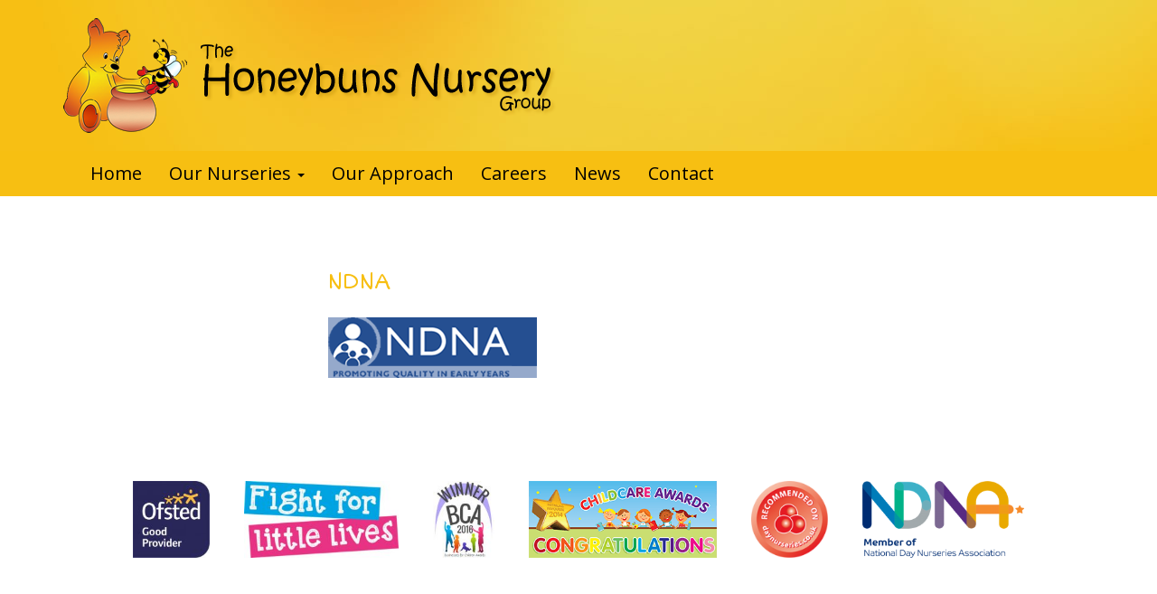

--- FILE ---
content_type: text/html; charset=UTF-8
request_url: https://www.honeybunsnurseries.co.uk/sample-page/ndna/
body_size: 8717
content:
<!DOCTYPE html>
<html lang="en-GB">
<head>
<meta charset="UTF-8">
<meta name="viewport" content="width=device-width, initial-scale=1.0">
<title>NDNA - Honeybuns Nursery Group</title>
<link rel="profile" href="https://gmpg.org/xfn/11">
<link rel="pingback" href="https://www.honeybunsnurseries.co.uk/xmlrpc.php">

<meta name='robots' content='index, follow, max-image-preview:large, max-snippet:-1, max-video-preview:-1' />

	<!-- This site is optimized with the Yoast SEO plugin v26.6 - https://yoast.com/wordpress/plugins/seo/ -->
	<link rel="canonical" href="https://www.honeybunsnurseries.co.uk/sample-page/ndna/" />
	<meta property="og:locale" content="en_GB" />
	<meta property="og:type" content="article" />
	<meta property="og:title" content="NDNA - Honeybuns Nursery Group" />
	<meta property="og:url" content="https://www.honeybunsnurseries.co.uk/sample-page/ndna/" />
	<meta property="og:site_name" content="Honeybuns Nursery Group" />
	<meta property="article:publisher" content="https://www.facebook.com/honeybuns.nurseries" />
	<meta property="og:image" content="https://www.honeybunsnurseries.co.uk/sample-page/ndna" />
	<meta property="og:image:width" content="231" />
	<meta property="og:image:height" content="67" />
	<meta property="og:image:type" content="image/gif" />
	<meta name="twitter:card" content="summary_large_image" />
	<meta name="twitter:site" content="@honeybunsdn" />
	<script type="application/ld+json" class="yoast-schema-graph">{"@context":"https://schema.org","@graph":[{"@type":"WebPage","@id":"https://www.honeybunsnurseries.co.uk/sample-page/ndna/","url":"https://www.honeybunsnurseries.co.uk/sample-page/ndna/","name":"NDNA - Honeybuns Nursery Group","isPartOf":{"@id":"https://www.honeybunsnurseries.co.uk/#website"},"primaryImageOfPage":{"@id":"https://www.honeybunsnurseries.co.uk/sample-page/ndna/#primaryimage"},"image":{"@id":"https://www.honeybunsnurseries.co.uk/sample-page/ndna/#primaryimage"},"thumbnailUrl":"https://www.honeybunsnurseries.co.uk/wp-content/uploads/2012/06/NDNA.gif","datePublished":"2012-08-13T14:22:52+00:00","breadcrumb":{"@id":"https://www.honeybunsnurseries.co.uk/sample-page/ndna/#breadcrumb"},"inLanguage":"en-GB","potentialAction":[{"@type":"ReadAction","target":["https://www.honeybunsnurseries.co.uk/sample-page/ndna/"]}]},{"@type":"ImageObject","inLanguage":"en-GB","@id":"https://www.honeybunsnurseries.co.uk/sample-page/ndna/#primaryimage","url":"https://www.honeybunsnurseries.co.uk/wp-content/uploads/2012/06/NDNA.gif","contentUrl":"https://www.honeybunsnurseries.co.uk/wp-content/uploads/2012/06/NDNA.gif","width":231,"height":67,"caption":"The NDNA website"},{"@type":"BreadcrumbList","@id":"https://www.honeybunsnurseries.co.uk/sample-page/ndna/#breadcrumb","itemListElement":[{"@type":"ListItem","position":1,"name":"Home","item":"https://www.honeybunsnurseries.co.uk/"},{"@type":"ListItem","position":2,"name":"Home","item":"https://www.honeybunsnurseries.co.uk/"},{"@type":"ListItem","position":3,"name":"NDNA"}]},{"@type":"WebSite","@id":"https://www.honeybunsnurseries.co.uk/#website","url":"https://www.honeybunsnurseries.co.uk/","name":"Honeybuns Nursery Group","description":"Honeybuns Nurseries at Telford, Norton Canes and Stafford","potentialAction":[{"@type":"SearchAction","target":{"@type":"EntryPoint","urlTemplate":"https://www.honeybunsnurseries.co.uk/?s={search_term_string}"},"query-input":{"@type":"PropertyValueSpecification","valueRequired":true,"valueName":"search_term_string"}}],"inLanguage":"en-GB"}]}</script>
	<!-- / Yoast SEO plugin. -->


<link rel='dns-prefetch' href='//cdnjs.cloudflare.com' />
<link rel='dns-prefetch' href='//netdna.bootstrapcdn.com' />
<link rel='dns-prefetch' href='//stats.wp.com' />
<link rel='dns-prefetch' href='//fonts.googleapis.com' />
<link rel="alternate" type="application/rss+xml" title="Honeybuns Nursery Group &raquo; Feed" href="https://www.honeybunsnurseries.co.uk/feed/" />
<link rel="alternate" type="application/rss+xml" title="Honeybuns Nursery Group &raquo; Comments Feed" href="https://www.honeybunsnurseries.co.uk/comments/feed/" />
<link rel="alternate" title="oEmbed (JSON)" type="application/json+oembed" href="https://www.honeybunsnurseries.co.uk/wp-json/oembed/1.0/embed?url=https%3A%2F%2Fwww.honeybunsnurseries.co.uk%2Fsample-page%2Fndna%2F" />
<link rel="alternate" title="oEmbed (XML)" type="text/xml+oembed" href="https://www.honeybunsnurseries.co.uk/wp-json/oembed/1.0/embed?url=https%3A%2F%2Fwww.honeybunsnurseries.co.uk%2Fsample-page%2Fndna%2F&#038;format=xml" />
		<!-- This site uses the Google Analytics by MonsterInsights plugin v9.11.0 - Using Analytics tracking - https://www.monsterinsights.com/ -->
		<!-- Note: MonsterInsights is not currently configured on this site. The site owner needs to authenticate with Google Analytics in the MonsterInsights settings panel. -->
					<!-- No tracking code set -->
				<!-- / Google Analytics by MonsterInsights -->
		<style id='wp-img-auto-sizes-contain-inline-css' type='text/css'>
img:is([sizes=auto i],[sizes^="auto," i]){contain-intrinsic-size:3000px 1500px}
/*# sourceURL=wp-img-auto-sizes-contain-inline-css */
</style>
<style id='wp-emoji-styles-inline-css' type='text/css'>

	img.wp-smiley, img.emoji {
		display: inline !important;
		border: none !important;
		box-shadow: none !important;
		height: 1em !important;
		width: 1em !important;
		margin: 0 0.07em !important;
		vertical-align: -0.1em !important;
		background: none !important;
		padding: 0 !important;
	}
/*# sourceURL=wp-emoji-styles-inline-css */
</style>
<style id='wp-block-library-inline-css' type='text/css'>
:root{--wp-block-synced-color:#7a00df;--wp-block-synced-color--rgb:122,0,223;--wp-bound-block-color:var(--wp-block-synced-color);--wp-editor-canvas-background:#ddd;--wp-admin-theme-color:#007cba;--wp-admin-theme-color--rgb:0,124,186;--wp-admin-theme-color-darker-10:#006ba1;--wp-admin-theme-color-darker-10--rgb:0,107,160.5;--wp-admin-theme-color-darker-20:#005a87;--wp-admin-theme-color-darker-20--rgb:0,90,135;--wp-admin-border-width-focus:2px}@media (min-resolution:192dpi){:root{--wp-admin-border-width-focus:1.5px}}.wp-element-button{cursor:pointer}:root .has-very-light-gray-background-color{background-color:#eee}:root .has-very-dark-gray-background-color{background-color:#313131}:root .has-very-light-gray-color{color:#eee}:root .has-very-dark-gray-color{color:#313131}:root .has-vivid-green-cyan-to-vivid-cyan-blue-gradient-background{background:linear-gradient(135deg,#00d084,#0693e3)}:root .has-purple-crush-gradient-background{background:linear-gradient(135deg,#34e2e4,#4721fb 50%,#ab1dfe)}:root .has-hazy-dawn-gradient-background{background:linear-gradient(135deg,#faaca8,#dad0ec)}:root .has-subdued-olive-gradient-background{background:linear-gradient(135deg,#fafae1,#67a671)}:root .has-atomic-cream-gradient-background{background:linear-gradient(135deg,#fdd79a,#004a59)}:root .has-nightshade-gradient-background{background:linear-gradient(135deg,#330968,#31cdcf)}:root .has-midnight-gradient-background{background:linear-gradient(135deg,#020381,#2874fc)}:root{--wp--preset--font-size--normal:16px;--wp--preset--font-size--huge:42px}.has-regular-font-size{font-size:1em}.has-larger-font-size{font-size:2.625em}.has-normal-font-size{font-size:var(--wp--preset--font-size--normal)}.has-huge-font-size{font-size:var(--wp--preset--font-size--huge)}.has-text-align-center{text-align:center}.has-text-align-left{text-align:left}.has-text-align-right{text-align:right}.has-fit-text{white-space:nowrap!important}#end-resizable-editor-section{display:none}.aligncenter{clear:both}.items-justified-left{justify-content:flex-start}.items-justified-center{justify-content:center}.items-justified-right{justify-content:flex-end}.items-justified-space-between{justify-content:space-between}.screen-reader-text{border:0;clip-path:inset(50%);height:1px;margin:-1px;overflow:hidden;padding:0;position:absolute;width:1px;word-wrap:normal!important}.screen-reader-text:focus{background-color:#ddd;clip-path:none;color:#444;display:block;font-size:1em;height:auto;left:5px;line-height:normal;padding:15px 23px 14px;text-decoration:none;top:5px;width:auto;z-index:100000}html :where(.has-border-color){border-style:solid}html :where([style*=border-top-color]){border-top-style:solid}html :where([style*=border-right-color]){border-right-style:solid}html :where([style*=border-bottom-color]){border-bottom-style:solid}html :where([style*=border-left-color]){border-left-style:solid}html :where([style*=border-width]){border-style:solid}html :where([style*=border-top-width]){border-top-style:solid}html :where([style*=border-right-width]){border-right-style:solid}html :where([style*=border-bottom-width]){border-bottom-style:solid}html :where([style*=border-left-width]){border-left-style:solid}html :where(img[class*=wp-image-]){height:auto;max-width:100%}:where(figure){margin:0 0 1em}html :where(.is-position-sticky){--wp-admin--admin-bar--position-offset:var(--wp-admin--admin-bar--height,0px)}@media screen and (max-width:600px){html :where(.is-position-sticky){--wp-admin--admin-bar--position-offset:0px}}

/*# sourceURL=wp-block-library-inline-css */
</style><style id='global-styles-inline-css' type='text/css'>
:root{--wp--preset--aspect-ratio--square: 1;--wp--preset--aspect-ratio--4-3: 4/3;--wp--preset--aspect-ratio--3-4: 3/4;--wp--preset--aspect-ratio--3-2: 3/2;--wp--preset--aspect-ratio--2-3: 2/3;--wp--preset--aspect-ratio--16-9: 16/9;--wp--preset--aspect-ratio--9-16: 9/16;--wp--preset--color--black: #000000;--wp--preset--color--cyan-bluish-gray: #abb8c3;--wp--preset--color--white: #ffffff;--wp--preset--color--pale-pink: #f78da7;--wp--preset--color--vivid-red: #cf2e2e;--wp--preset--color--luminous-vivid-orange: #ff6900;--wp--preset--color--luminous-vivid-amber: #fcb900;--wp--preset--color--light-green-cyan: #7bdcb5;--wp--preset--color--vivid-green-cyan: #00d084;--wp--preset--color--pale-cyan-blue: #8ed1fc;--wp--preset--color--vivid-cyan-blue: #0693e3;--wp--preset--color--vivid-purple: #9b51e0;--wp--preset--gradient--vivid-cyan-blue-to-vivid-purple: linear-gradient(135deg,rgb(6,147,227) 0%,rgb(155,81,224) 100%);--wp--preset--gradient--light-green-cyan-to-vivid-green-cyan: linear-gradient(135deg,rgb(122,220,180) 0%,rgb(0,208,130) 100%);--wp--preset--gradient--luminous-vivid-amber-to-luminous-vivid-orange: linear-gradient(135deg,rgb(252,185,0) 0%,rgb(255,105,0) 100%);--wp--preset--gradient--luminous-vivid-orange-to-vivid-red: linear-gradient(135deg,rgb(255,105,0) 0%,rgb(207,46,46) 100%);--wp--preset--gradient--very-light-gray-to-cyan-bluish-gray: linear-gradient(135deg,rgb(238,238,238) 0%,rgb(169,184,195) 100%);--wp--preset--gradient--cool-to-warm-spectrum: linear-gradient(135deg,rgb(74,234,220) 0%,rgb(151,120,209) 20%,rgb(207,42,186) 40%,rgb(238,44,130) 60%,rgb(251,105,98) 80%,rgb(254,248,76) 100%);--wp--preset--gradient--blush-light-purple: linear-gradient(135deg,rgb(255,206,236) 0%,rgb(152,150,240) 100%);--wp--preset--gradient--blush-bordeaux: linear-gradient(135deg,rgb(254,205,165) 0%,rgb(254,45,45) 50%,rgb(107,0,62) 100%);--wp--preset--gradient--luminous-dusk: linear-gradient(135deg,rgb(255,203,112) 0%,rgb(199,81,192) 50%,rgb(65,88,208) 100%);--wp--preset--gradient--pale-ocean: linear-gradient(135deg,rgb(255,245,203) 0%,rgb(182,227,212) 50%,rgb(51,167,181) 100%);--wp--preset--gradient--electric-grass: linear-gradient(135deg,rgb(202,248,128) 0%,rgb(113,206,126) 100%);--wp--preset--gradient--midnight: linear-gradient(135deg,rgb(2,3,129) 0%,rgb(40,116,252) 100%);--wp--preset--font-size--small: 13px;--wp--preset--font-size--medium: 20px;--wp--preset--font-size--large: 36px;--wp--preset--font-size--x-large: 42px;--wp--preset--spacing--20: 0.44rem;--wp--preset--spacing--30: 0.67rem;--wp--preset--spacing--40: 1rem;--wp--preset--spacing--50: 1.5rem;--wp--preset--spacing--60: 2.25rem;--wp--preset--spacing--70: 3.38rem;--wp--preset--spacing--80: 5.06rem;--wp--preset--shadow--natural: 6px 6px 9px rgba(0, 0, 0, 0.2);--wp--preset--shadow--deep: 12px 12px 50px rgba(0, 0, 0, 0.4);--wp--preset--shadow--sharp: 6px 6px 0px rgba(0, 0, 0, 0.2);--wp--preset--shadow--outlined: 6px 6px 0px -3px rgb(255, 255, 255), 6px 6px rgb(0, 0, 0);--wp--preset--shadow--crisp: 6px 6px 0px rgb(0, 0, 0);}:where(.is-layout-flex){gap: 0.5em;}:where(.is-layout-grid){gap: 0.5em;}body .is-layout-flex{display: flex;}.is-layout-flex{flex-wrap: wrap;align-items: center;}.is-layout-flex > :is(*, div){margin: 0;}body .is-layout-grid{display: grid;}.is-layout-grid > :is(*, div){margin: 0;}:where(.wp-block-columns.is-layout-flex){gap: 2em;}:where(.wp-block-columns.is-layout-grid){gap: 2em;}:where(.wp-block-post-template.is-layout-flex){gap: 1.25em;}:where(.wp-block-post-template.is-layout-grid){gap: 1.25em;}.has-black-color{color: var(--wp--preset--color--black) !important;}.has-cyan-bluish-gray-color{color: var(--wp--preset--color--cyan-bluish-gray) !important;}.has-white-color{color: var(--wp--preset--color--white) !important;}.has-pale-pink-color{color: var(--wp--preset--color--pale-pink) !important;}.has-vivid-red-color{color: var(--wp--preset--color--vivid-red) !important;}.has-luminous-vivid-orange-color{color: var(--wp--preset--color--luminous-vivid-orange) !important;}.has-luminous-vivid-amber-color{color: var(--wp--preset--color--luminous-vivid-amber) !important;}.has-light-green-cyan-color{color: var(--wp--preset--color--light-green-cyan) !important;}.has-vivid-green-cyan-color{color: var(--wp--preset--color--vivid-green-cyan) !important;}.has-pale-cyan-blue-color{color: var(--wp--preset--color--pale-cyan-blue) !important;}.has-vivid-cyan-blue-color{color: var(--wp--preset--color--vivid-cyan-blue) !important;}.has-vivid-purple-color{color: var(--wp--preset--color--vivid-purple) !important;}.has-black-background-color{background-color: var(--wp--preset--color--black) !important;}.has-cyan-bluish-gray-background-color{background-color: var(--wp--preset--color--cyan-bluish-gray) !important;}.has-white-background-color{background-color: var(--wp--preset--color--white) !important;}.has-pale-pink-background-color{background-color: var(--wp--preset--color--pale-pink) !important;}.has-vivid-red-background-color{background-color: var(--wp--preset--color--vivid-red) !important;}.has-luminous-vivid-orange-background-color{background-color: var(--wp--preset--color--luminous-vivid-orange) !important;}.has-luminous-vivid-amber-background-color{background-color: var(--wp--preset--color--luminous-vivid-amber) !important;}.has-light-green-cyan-background-color{background-color: var(--wp--preset--color--light-green-cyan) !important;}.has-vivid-green-cyan-background-color{background-color: var(--wp--preset--color--vivid-green-cyan) !important;}.has-pale-cyan-blue-background-color{background-color: var(--wp--preset--color--pale-cyan-blue) !important;}.has-vivid-cyan-blue-background-color{background-color: var(--wp--preset--color--vivid-cyan-blue) !important;}.has-vivid-purple-background-color{background-color: var(--wp--preset--color--vivid-purple) !important;}.has-black-border-color{border-color: var(--wp--preset--color--black) !important;}.has-cyan-bluish-gray-border-color{border-color: var(--wp--preset--color--cyan-bluish-gray) !important;}.has-white-border-color{border-color: var(--wp--preset--color--white) !important;}.has-pale-pink-border-color{border-color: var(--wp--preset--color--pale-pink) !important;}.has-vivid-red-border-color{border-color: var(--wp--preset--color--vivid-red) !important;}.has-luminous-vivid-orange-border-color{border-color: var(--wp--preset--color--luminous-vivid-orange) !important;}.has-luminous-vivid-amber-border-color{border-color: var(--wp--preset--color--luminous-vivid-amber) !important;}.has-light-green-cyan-border-color{border-color: var(--wp--preset--color--light-green-cyan) !important;}.has-vivid-green-cyan-border-color{border-color: var(--wp--preset--color--vivid-green-cyan) !important;}.has-pale-cyan-blue-border-color{border-color: var(--wp--preset--color--pale-cyan-blue) !important;}.has-vivid-cyan-blue-border-color{border-color: var(--wp--preset--color--vivid-cyan-blue) !important;}.has-vivid-purple-border-color{border-color: var(--wp--preset--color--vivid-purple) !important;}.has-vivid-cyan-blue-to-vivid-purple-gradient-background{background: var(--wp--preset--gradient--vivid-cyan-blue-to-vivid-purple) !important;}.has-light-green-cyan-to-vivid-green-cyan-gradient-background{background: var(--wp--preset--gradient--light-green-cyan-to-vivid-green-cyan) !important;}.has-luminous-vivid-amber-to-luminous-vivid-orange-gradient-background{background: var(--wp--preset--gradient--luminous-vivid-amber-to-luminous-vivid-orange) !important;}.has-luminous-vivid-orange-to-vivid-red-gradient-background{background: var(--wp--preset--gradient--luminous-vivid-orange-to-vivid-red) !important;}.has-very-light-gray-to-cyan-bluish-gray-gradient-background{background: var(--wp--preset--gradient--very-light-gray-to-cyan-bluish-gray) !important;}.has-cool-to-warm-spectrum-gradient-background{background: var(--wp--preset--gradient--cool-to-warm-spectrum) !important;}.has-blush-light-purple-gradient-background{background: var(--wp--preset--gradient--blush-light-purple) !important;}.has-blush-bordeaux-gradient-background{background: var(--wp--preset--gradient--blush-bordeaux) !important;}.has-luminous-dusk-gradient-background{background: var(--wp--preset--gradient--luminous-dusk) !important;}.has-pale-ocean-gradient-background{background: var(--wp--preset--gradient--pale-ocean) !important;}.has-electric-grass-gradient-background{background: var(--wp--preset--gradient--electric-grass) !important;}.has-midnight-gradient-background{background: var(--wp--preset--gradient--midnight) !important;}.has-small-font-size{font-size: var(--wp--preset--font-size--small) !important;}.has-medium-font-size{font-size: var(--wp--preset--font-size--medium) !important;}.has-large-font-size{font-size: var(--wp--preset--font-size--large) !important;}.has-x-large-font-size{font-size: var(--wp--preset--font-size--x-large) !important;}
/*# sourceURL=global-styles-inline-css */
</style>

<style id='classic-theme-styles-inline-css' type='text/css'>
/*! This file is auto-generated */
.wp-block-button__link{color:#fff;background-color:#32373c;border-radius:9999px;box-shadow:none;text-decoration:none;padding:calc(.667em + 2px) calc(1.333em + 2px);font-size:1.125em}.wp-block-file__button{background:#32373c;color:#fff;text-decoration:none}
/*# sourceURL=/wp-includes/css/classic-themes.min.css */
</style>
<link rel='stylesheet' id='hb-short-stack-css' href='https://fonts.googleapis.com/css?family=Short+Stack' type='text/css' media='all' />
<link rel='stylesheet' id='hb-open-sans-css' href='https://fonts.googleapis.com/css?family=Open+Sans' type='text/css' media='all' />
<link rel='stylesheet' id='hb-bootstrap-css' href='https://netdna.bootstrapcdn.com/bootstrap/3.0.3/css/bootstrap.min.css' type='text/css' media='all' />
<link rel='stylesheet' id='hb-style-css' href='https://www.honeybunsnurseries.co.uk/wp-content/themes/honeybuns/css/theme.css?ver=16' type='text/css' media='all' />
<script type="text/javascript" src="https://www.honeybunsnurseries.co.uk/wp-includes/js/jquery/jquery.min.js?ver=3.7.1" id="jquery-core-js"></script>
<script type="text/javascript" src="https://www.honeybunsnurseries.co.uk/wp-includes/js/jquery/jquery-migrate.min.js?ver=3.4.1" id="jquery-migrate-js"></script>
<link rel="https://api.w.org/" href="https://www.honeybunsnurseries.co.uk/wp-json/" /><link rel="alternate" title="JSON" type="application/json" href="https://www.honeybunsnurseries.co.uk/wp-json/wp/v2/media/482" /><link rel="EditURI" type="application/rsd+xml" title="RSD" href="https://www.honeybunsnurseries.co.uk/xmlrpc.php?rsd" />
<meta name="generator" content="WordPress 6.9" />
<link rel='shortlink' href='https://www.honeybunsnurseries.co.uk/?p=482' />
<script>document.documentElement.className += " js";</script>
	<style>img#wpstats{display:none}</style>
		
<!-- HTML5 Shim and Respond.js IE8 support of HTML5 elements and media queries -->
<!-- WARNING: Respond.js doesn't work if you view the page via file:// -->
<!--[if lt IE 9]>
<script src="https://oss.maxcdn.com/libs/html5shiv/3.7.0/html5shiv.js"></script>
<script src="https://oss.maxcdn.com/libs/respond.js/1.3.0/respond.min.js"></script>
<![endif]-->
</head>

<body class="attachment wp-singular attachment-template-default attachmentid-482 attachment-gif wp-theme-honeybuns">
	
<div id="fb-root"></div>
<script async defer crossorigin="anonymous" src="https://connect.facebook.net/en_GB/sdk.js#xfbml=1&version=v14.0&appId=434744806590270&autoLogAppEvents=1" nonce="12QW4HHD"></script>
	

		
<nav class="navbar navbar-default" role="navigation">
	<div class="hb-header">
		<div class="container">
			<div class="navbar-header">
				<button type="button" class="navbar-toggle" data-toggle="collapse" data-target=".navbar-collapse">
					<span class="sr-only">Toggle navigation</span>
					<span class="icon-bar"></span>
					<span class="icon-bar"></span>
					<span class="icon-bar"></span>
				</button>
									<div class="logo"><a class="text-hide" href="https://www.honeybunsnurseries.co.uk/" title="Honeybuns Nurseries" rel="home">Honeybuns Nursery Group</a></div>
							</div>
		</div>
	</div>

	<!-- Collect the nav links, forms, and other content for toggling -->
	<div class="hb-nav">
		<div class="container">
			<div class="collapse navbar-collapse" id="bs-example-navbar-collapse-1">
				<ul id="menu-primary-menu" class="nav navbar-nav"><li id="menu-item-30" class="menu-item menu-item-type-post_type menu-item-object-page menu-item-home menu-item-30"><a title="Home" href="https://www.honeybunsnurseries.co.uk/">Home</a></li>
<li id="menu-item-1550" class="menu-item menu-item-type-post_type menu-item-object-page menu-item-has-children menu-item-1550 dropdown"><a title="Our Nurseries" href="#" data-toggle="dropdown" class="dropdown-toggle" data-hover="dropdown">Our Nurseries <span class="caret"></span></a>
<ul role="menu" class=" dropdown-menu">
	<li id="menu-item-33" class="menu-item menu-item-type-post_type menu-item-object-page menu-item-33"><a title="Telford" href="https://www.honeybunsnurseries.co.uk/nurseries/telford/">Telford</a></li>
	<li id="menu-item-34" class="menu-item menu-item-type-post_type menu-item-object-page menu-item-34"><a title="Stafford" href="https://www.honeybunsnurseries.co.uk/nurseries/stafford/">Stafford</a></li>
	<li id="menu-item-35" class="last menu-item menu-item-type-post_type menu-item-object-page menu-item-35"><a title="Norton" href="https://www.honeybunsnurseries.co.uk/nurseries/norton/">Norton</a></li>
</ul>
</li>
<li id="menu-item-1549" class="menu-item menu-item-type-post_type menu-item-object-page menu-item-1549"><a title="Our Approach" href="https://www.honeybunsnurseries.co.uk/approach/">Our Approach</a></li>
<li id="menu-item-793" class="menu-item menu-item-type-post_type menu-item-object-page menu-item-793"><a title="Careers" href="https://www.honeybunsnurseries.co.uk/careers/">Careers</a></li>
<li id="menu-item-31" class="menu-item menu-item-type-post_type menu-item-object-page menu-item-31"><a title="News" href="https://www.honeybunsnurseries.co.uk/news/">News</a></li>
<li id="menu-item-1545" class="menu-item menu-item-type-post_type menu-item-object-page menu-item-1545"><a title="Contact" href="https://www.honeybunsnurseries.co.uk/contact/">Contact</a></li>
</ul>			</div><!-- /.navbar-collapse -->
		</div>
	</div>
</nav>
	
	<div class="content">
		<div class="container">
			<div class="row">
				<div class="col-md-3">
					
				</div>
				<div class="col-md-9">
					<h1>
	NDNA
</h1>
					<p class="attachment"><a href='https://www.honeybunsnurseries.co.uk/wp-content/uploads/2012/06/NDNA.gif'><img decoding="async" width="231" height="67" src="https://www.honeybunsnurseries.co.uk/wp-content/uploads/2012/06/NDNA.gif" class="attachment-medium size-medium" alt="The NDNA website" /></a></p>
				</div>
			</div>
		</div>
	</div>


	<div class="awards">
		<div class="container">
			<ul>
									<li>
																		<img width="127" height="127" src="https://www.honeybunsnurseries.co.uk/wp-content/uploads/2012/06/Ofsted_Good_GP_Colour-127x127.jpg" class="awards__image wp-post-image" alt="" title="Ofsted Good" decoding="async" srcset="https://www.honeybunsnurseries.co.uk/wp-content/uploads/2012/06/Ofsted_Good_GP_Colour-127x127.jpg 127w, https://www.honeybunsnurseries.co.uk/wp-content/uploads/2012/06/Ofsted_Good_GP_Colour-150x150.jpg 150w, https://www.honeybunsnurseries.co.uk/wp-content/uploads/2012/06/Ofsted_Good_GP_Colour-300x300.jpg 300w, https://www.honeybunsnurseries.co.uk/wp-content/uploads/2012/06/Ofsted_Good_GP_Colour.jpg 639w" sizes="(max-width: 127px) 100vw, 127px" />											</li>
									<li>
												<a href="https://www.action.org.uk/" target="_blank">						<img width="255" height="127" src="https://www.honeybunsnurseries.co.uk/wp-content/uploads/2016/05/FFLL-logo-pink-blue-no-shadow-e1467027193953-255x127.jpg" class="awards__image wp-post-image" alt="" title="Action Medical Research" decoding="async" srcset="https://www.honeybunsnurseries.co.uk/wp-content/uploads/2016/05/FFLL-logo-pink-blue-no-shadow-e1467027193953-255x127.jpg 255w, https://www.honeybunsnurseries.co.uk/wp-content/uploads/2016/05/FFLL-logo-pink-blue-no-shadow-e1467027193953-300x150.jpg 300w, https://www.honeybunsnurseries.co.uk/wp-content/uploads/2016/05/FFLL-logo-pink-blue-no-shadow-e1467027193953.jpg 600w" sizes="(max-width: 255px) 100vw, 255px" />						</a>					</li>
									<li>
												<a href="https://www.honeybunsnurseries.co.uk/2016/03/honeybuns-awarded-shropshires-nursery-year-bcas/" target="_blank">						<img width="102" height="127" src="https://www.honeybunsnurseries.co.uk/wp-content/uploads/2016/03/BCAWinnerLogo2016-102x127.jpg" class="awards__image wp-post-image" alt="" title="Business for Children Awards" decoding="async" loading="lazy" srcset="https://www.honeybunsnurseries.co.uk/wp-content/uploads/2016/03/BCAWinnerLogo2016-102x127.jpg 102w, https://www.honeybunsnurseries.co.uk/wp-content/uploads/2016/03/BCAWinnerLogo2016-241x300.jpg 241w, https://www.honeybunsnurseries.co.uk/wp-content/uploads/2016/03/BCAWinnerLogo2016.jpg 457w" sizes="auto, (max-width: 102px) 100vw, 102px" />						</a>					</li>
									<li>
												<a href="https://www.honeybunsnurseries.co.uk/2014/10/ercall-voted-best-uks-top-childcare-awards/" target="_blank">						<img width="311" height="127" src="https://www.honeybunsnurseries.co.uk/wp-content/uploads/2016/03/honeybuns-nurseries-netmums.png" class="awards__image wp-post-image" alt="" title="National Childcare Awards" decoding="async" loading="lazy" srcset="https://www.honeybunsnurseries.co.uk/wp-content/uploads/2016/03/honeybuns-nurseries-netmums.png 311w, https://www.honeybunsnurseries.co.uk/wp-content/uploads/2016/03/honeybuns-nurseries-netmums-300x123.png 300w" sizes="auto, (max-width: 311px) 100vw, 311px" />						</a>					</li>
									<li>
												<a href="http://www.daynurseries.co.uk/daynursery.cfm/searchazref/50002520HONA#reviews" target="_blank">						<img width="110" height="110" src="https://www.honeybunsnurseries.co.uk/wp-content/uploads/2016/03/recommend_stamp.png" class="awards__image wp-post-image" alt="" title="daynurseries.co.uk" decoding="async" loading="lazy" />						</a>					</li>
									<li>
												<a href="http://www.ndna.org.uk/" target="_blank">						<img width="267" height="127" src="https://www.honeybunsnurseries.co.uk/wp-content/uploads/2016/03/NDNA-member-logo_rgb-3-267x127.png" class="awards__image wp-post-image" alt="" title="National Day Nursery Association (NDNA)" decoding="async" loading="lazy" srcset="https://www.honeybunsnurseries.co.uk/wp-content/uploads/2016/03/NDNA-member-logo_rgb-3-267x127.png 267w, https://www.honeybunsnurseries.co.uk/wp-content/uploads/2016/03/NDNA-member-logo_rgb-3-300x143.png 300w, https://www.honeybunsnurseries.co.uk/wp-content/uploads/2016/03/NDNA-member-logo_rgb-3-768x366.png 768w, https://www.honeybunsnurseries.co.uk/wp-content/uploads/2016/03/NDNA-member-logo_rgb-3-844x402.png 844w, https://www.honeybunsnurseries.co.uk/wp-content/uploads/2016/03/NDNA-member-logo_rgb-3-848x404.png 848w, https://www.honeybunsnurseries.co.uk/wp-content/uploads/2016/03/NDNA-member-logo_rgb-3.png 1206w" sizes="auto, (max-width: 267px) 100vw, 267px" />						</a>					</li>
							</ul>
		</div>
	</div>

<div class="social-accounts">
	<div class="container">
		<div class="row">
			<div class="col-xs-12">
				<h2 class="social-accounts__heading">
					Follow us online
				</h2>	
			</div>
		</div>
		<div class="row social-accounts__accounts">
			<div class="col-xs-12 col-sm-4">
				<a href="https://www.facebook.com/honeybuns.nurseries" class="social-accounts__account social-accounts__account--facebook" target="_blank">
					<img src="https://www.honeybunsnurseries.co.uk/wp-content/themes/honeybuns/img/facebook-square-brands.svg" class="social-accounts__icon inject-me" />
					Facebook
				</a>
			</div>
			<div class="col-xs-12 col-sm-4">
				<a href="https://twitter.com/honeybunsdn" class="social-accounts__account social-accounts__account--twitter" target="_blank">
					<img src="https://www.honeybunsnurseries.co.uk/wp-content/themes/honeybuns/img/twitter-brands.svg" class="social-accounts__icon inject-me" />
					Twitter
				</a>
			</div>
			<div class="col-xs-12 col-sm-4">
				<a href="https://www.instagram.com/honeybunsnurseries/" class="social-accounts__account social-accounts__account--instagram" target="_blank">
					<img src="https://www.honeybunsnurseries.co.uk/wp-content/themes/honeybuns/img/instagram-brands.svg" class="social-accounts__icon inject-me" />
					Instagram
				</a>
			</div>
		</div>
	</div>
</div>

<div class="footer">
	<div class="container">
		<div class="row">
			<div class="col-sx-12 col-md-5 col-lg-6">
				<div class="hb-copyrigt">
					&copy; 2026 Honeybuns Nursery Group				</div>
			</div>
			<div class="col-sx-12 col-md-7 col-lg-6">
				<ul class="nav nav-pills">
																<li>
							<a href="https://www.honeybunsnurseries.co.uk/wp-content/uploads/2012/06/Honeybuns-Prospectus-2017-1.pdf">Download our prospectus</a>
						</li>
										<li>
						<a href="https://www.honeybunsnurseries.co.uk/free-funding/two-year-old-funding/">Free funding</a>
					</li>
					<li>
						<a href="https://www.honeybunsnurseries.co.uk/careers/opportunities/">Careers</a>
					</li>
					<li>
						<a href="https://www.honeybunsnurseries.co.uk/contact/">Contact</a>
					</li>
				</ul>
			</div>
		</div>
	</div>
</div>

<script type="speculationrules">
{"prefetch":[{"source":"document","where":{"and":[{"href_matches":"/*"},{"not":{"href_matches":["/wp-*.php","/wp-admin/*","/wp-content/uploads/*","/wp-content/*","/wp-content/plugins/*","/wp-content/themes/honeybuns/*","/*\\?(.+)"]}},{"not":{"selector_matches":"a[rel~=\"nofollow\"]"}},{"not":{"selector_matches":".no-prefetch, .no-prefetch a"}}]},"eagerness":"conservative"}]}
</script>
<script type="text/javascript" src="https://cdnjs.cloudflare.com/ajax/libs/svg-injector/1.1.3/svg-injector.min.js" id="hb-svg-injector-js"></script>
<script type="text/javascript" src="https://netdna.bootstrapcdn.com/bootstrap/3.0.3/js/bootstrap.min.js" id="hb-bootstrap-js"></script>
<script type="text/javascript" src="https://www.honeybunsnurseries.co.uk/wp-content/themes/honeybuns/js/twitter-bootstrap-hover-dropdown.min.js" id="hb-bootstrap-hover-dropdown-js"></script>
<script type="text/javascript" src="https://www.honeybunsnurseries.co.uk/wp-content/themes/honeybuns/js/main.js?ver=2" id="hb-main-js"></script>
<script type="text/javascript" id="jetpack-stats-js-before">
/* <![CDATA[ */
_stq = window._stq || [];
_stq.push([ "view", JSON.parse("{\"v\":\"ext\",\"blog\":\"24873490\",\"post\":\"482\",\"tz\":\"0\",\"srv\":\"www.honeybunsnurseries.co.uk\",\"j\":\"1:15.3.1\"}") ]);
_stq.push([ "clickTrackerInit", "24873490", "482" ]);
//# sourceURL=jetpack-stats-js-before
/* ]]> */
</script>
<script type="text/javascript" src="https://stats.wp.com/e-202605.js" id="jetpack-stats-js" defer="defer" data-wp-strategy="defer"></script>
<script id="wp-emoji-settings" type="application/json">
{"baseUrl":"https://s.w.org/images/core/emoji/17.0.2/72x72/","ext":".png","svgUrl":"https://s.w.org/images/core/emoji/17.0.2/svg/","svgExt":".svg","source":{"concatemoji":"https://www.honeybunsnurseries.co.uk/wp-includes/js/wp-emoji-release.min.js?ver=6.9"}}
</script>
<script type="module">
/* <![CDATA[ */
/*! This file is auto-generated */
const a=JSON.parse(document.getElementById("wp-emoji-settings").textContent),o=(window._wpemojiSettings=a,"wpEmojiSettingsSupports"),s=["flag","emoji"];function i(e){try{var t={supportTests:e,timestamp:(new Date).valueOf()};sessionStorage.setItem(o,JSON.stringify(t))}catch(e){}}function c(e,t,n){e.clearRect(0,0,e.canvas.width,e.canvas.height),e.fillText(t,0,0);t=new Uint32Array(e.getImageData(0,0,e.canvas.width,e.canvas.height).data);e.clearRect(0,0,e.canvas.width,e.canvas.height),e.fillText(n,0,0);const a=new Uint32Array(e.getImageData(0,0,e.canvas.width,e.canvas.height).data);return t.every((e,t)=>e===a[t])}function p(e,t){e.clearRect(0,0,e.canvas.width,e.canvas.height),e.fillText(t,0,0);var n=e.getImageData(16,16,1,1);for(let e=0;e<n.data.length;e++)if(0!==n.data[e])return!1;return!0}function u(e,t,n,a){switch(t){case"flag":return n(e,"\ud83c\udff3\ufe0f\u200d\u26a7\ufe0f","\ud83c\udff3\ufe0f\u200b\u26a7\ufe0f")?!1:!n(e,"\ud83c\udde8\ud83c\uddf6","\ud83c\udde8\u200b\ud83c\uddf6")&&!n(e,"\ud83c\udff4\udb40\udc67\udb40\udc62\udb40\udc65\udb40\udc6e\udb40\udc67\udb40\udc7f","\ud83c\udff4\u200b\udb40\udc67\u200b\udb40\udc62\u200b\udb40\udc65\u200b\udb40\udc6e\u200b\udb40\udc67\u200b\udb40\udc7f");case"emoji":return!a(e,"\ud83e\u1fac8")}return!1}function f(e,t,n,a){let r;const o=(r="undefined"!=typeof WorkerGlobalScope&&self instanceof WorkerGlobalScope?new OffscreenCanvas(300,150):document.createElement("canvas")).getContext("2d",{willReadFrequently:!0}),s=(o.textBaseline="top",o.font="600 32px Arial",{});return e.forEach(e=>{s[e]=t(o,e,n,a)}),s}function r(e){var t=document.createElement("script");t.src=e,t.defer=!0,document.head.appendChild(t)}a.supports={everything:!0,everythingExceptFlag:!0},new Promise(t=>{let n=function(){try{var e=JSON.parse(sessionStorage.getItem(o));if("object"==typeof e&&"number"==typeof e.timestamp&&(new Date).valueOf()<e.timestamp+604800&&"object"==typeof e.supportTests)return e.supportTests}catch(e){}return null}();if(!n){if("undefined"!=typeof Worker&&"undefined"!=typeof OffscreenCanvas&&"undefined"!=typeof URL&&URL.createObjectURL&&"undefined"!=typeof Blob)try{var e="postMessage("+f.toString()+"("+[JSON.stringify(s),u.toString(),c.toString(),p.toString()].join(",")+"));",a=new Blob([e],{type:"text/javascript"});const r=new Worker(URL.createObjectURL(a),{name:"wpTestEmojiSupports"});return void(r.onmessage=e=>{i(n=e.data),r.terminate(),t(n)})}catch(e){}i(n=f(s,u,c,p))}t(n)}).then(e=>{for(const n in e)a.supports[n]=e[n],a.supports.everything=a.supports.everything&&a.supports[n],"flag"!==n&&(a.supports.everythingExceptFlag=a.supports.everythingExceptFlag&&a.supports[n]);var t;a.supports.everythingExceptFlag=a.supports.everythingExceptFlag&&!a.supports.flag,a.supports.everything||((t=a.source||{}).concatemoji?r(t.concatemoji):t.wpemoji&&t.twemoji&&(r(t.twemoji),r(t.wpemoji)))});
//# sourceURL=https://www.honeybunsnurseries.co.uk/wp-includes/js/wp-emoji-loader.min.js
/* ]]> */
</script>

<script defer src="https://static.cloudflareinsights.com/beacon.min.js/vcd15cbe7772f49c399c6a5babf22c1241717689176015" integrity="sha512-ZpsOmlRQV6y907TI0dKBHq9Md29nnaEIPlkf84rnaERnq6zvWvPUqr2ft8M1aS28oN72PdrCzSjY4U6VaAw1EQ==" data-cf-beacon='{"version":"2024.11.0","token":"acd104dd666647079f2461b1ca213aee","r":1,"server_timing":{"name":{"cfCacheStatus":true,"cfEdge":true,"cfExtPri":true,"cfL4":true,"cfOrigin":true,"cfSpeedBrain":true},"location_startswith":null}}' crossorigin="anonymous"></script>
</body>
</html>
